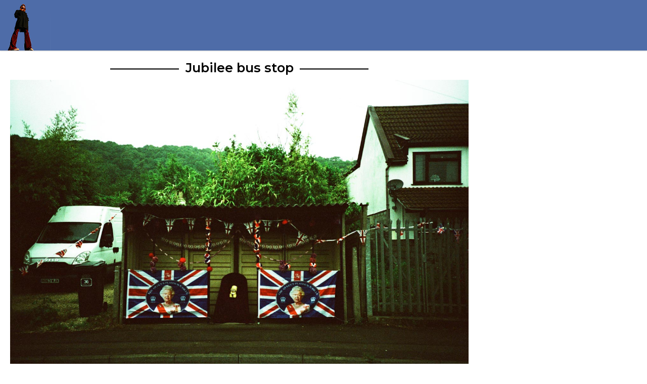

--- FILE ---
content_type: text/html; charset=UTF-8
request_url: https://dazb.co.uk/photo/4880
body_size: 2065
content:
<!DOCTYPE html>
<html lang="en" dir="ltr" class="no-js">
<head>
<meta http-equiv="Content-Type" content="text/html; charset=UTF-8" />
<meta http-equiv="Content-Security-Policy" content="upgrade-insecure-requests">
<meta http-equiv="X-UA-Compatible" content="IE=Edge" />

<title>Jubilee bus stop - Photo - DazB</title>

<meta name="sitename"	content="DazB"/>
<meta name="title"	content="Jubilee bus stop"/>
<meta name="social_image"	content="/medium/1661943078_c8599dc1bf0ad245d9a3a434343b9d71.jpg"/>
<meta name="robots"	content="index, follow"/>
<meta name="copyright"	content="Copyright 2023.  All rights reserved."/>

<meta name="twitter:card" content="summary" />
 <meta name="twitter:site" content="@dazb" /><meta name="twitter:title" content="Jubilee bus stop" />
<meta name="twitter:description" content="" />
<meta name="twitter:image" content="/medium/1661943078_c8599dc1bf0ad245d9a3a434343b9d71.jpg" />

<meta property="og:site_name" content="DazB" />
<meta property="og:title" content="Jubilee bus stop" />
<meta property="og:description" content="" />
<meta property="og:image" content="/medium/1661943078_c8599dc1bf0ad245d9a3a434343b9d71.jpg" />

<meta name="viewport"  content="width=device-width,  minimum-scale=1.0, maximum-scale=1.0,user-scalable = no" />
<meta name="format-detection" content="telephone=no" />

<link rel="apple-touch-icon-precomposed"   href="/images/apple-touch-icon-precomposed.png">
<meta name="apple-mobile-web-app-title" content="DazB">

<link rel="stylesheet" href="/css/1755077880/320.css"   media="screen" >
<link rel="stylesheet" href="/css/1700044010/1024.css" media="only screen and (min-width: 1022px)" >
<link rel="stylesheet" href="/css/1698933438/print.css" 		media="print" >


<!--[if lte IE 8]>
<link href="./css/ie7.css" rel="stylesheet" type="text/css" />
<![endif]-->



<style>
    #block_25  {/*border-top:10px dashed #fff;border-bottom:10px dashed #fff;*/color:#000000;background-color:#FFFFFF;
 background: linear-gradient(180deg, #FFFFFF 0%, rgba(255,255,255,1) 80px);
 
 } 
 #block_25 .block-button__text:hover {color:#FFFFFF;background-color:#000000;;border-color:#000000;} 
 
     #block_26  {/*border-top:10px dashed #fff;border-bottom:10px dashed #fff;*/color:#000000;background-color:#FFFFFF;
 background: linear-gradient(180deg, #FFFFFF 0%, rgba(255,255,255,1) 80px);
 
 } 
 #block_26 a {color:#4e6ca8;} 
 #block_26 a:hover {color:#FFFFFF;background-color:#4e6ca8;;border-color:#4e6ca8;} 
 
  #block_26 .block-button__text:hover {color:#FFFFFF;background-color:#000000;;border-color:#000000;} 
 
    </style>

</head>
<body class="dazb">

<div id="wrapper">

<header>
 

        <div class="header"><div class="inner">
            <a href="/" class="logo sprite" title="Return to my homepage">Return to my homepage</a>

 
	
 

        <!-- main navigation -->
  		  

         </div></div>
   
</header>

  

  
	
    <div id="blocks">
	
    	



											
				 <div id="block_25" class="b75 blockalign_centre block"  title="Jubilee bus stop" xxstyle="background:rgba(95,97,75,0.3)">
	
		<div class="block-inner bpad-all">		 
		<h2 class="block-title block-title__main">Jubilee bus stop</h2>		<img src="/images/1x1.gif" srcset="/photos/1661943078_c8599dc1bf0ad245d9a3a434343b9d71.jpg" loading="lazy" width="800" height="533" class="block-image " alt="Jubilee bus stop image" />
		</div>
	
</div>         
		
		
		
    	



											
				 <div id="block_26" class="b25 blockalign_left block"  title="photo info" >

	


<div class="block-inner bpad-all">
		<h2 class="block-title block-title__sub">info</h2>
 
	<div class="block-text"> <p>		<b>Camera</b><br/> <a href="/Cameras		/Lomography-LC-A" title="Lomography LC-A+">Lomography LC-A+</a></p>		<p><b>Film</b><br/> <a href="/Films/Kodak-Elitechrome-EBX-100" title="Kodak Elitechrome EBX 100">Kodak Elitechrome EBX 100</a></p>		<p><b>Date developed</b><br/> <a href="/albums/171" title="August 2022">August 2022</a></p>		 		<p> <b>Categories</b>					 <br/>			portishead					 <br/>			Vehicle					 <br/>			Transportation				</p>						<p><b>&copy; dazb </b></p>						</div>

 

</div>

	


</div>         
		
		
		
    
    </div>

	 
 

   <!-- footer -->
    <div id="footer" class="footer main-footer">		
        <div class="inner">
        
  &copy; all photos and content copyright DazB 2003 - 2026. Do not use or reproduce without permission.
                 
 
</div></div>

    
    

</div>

 
      
       
        

    
<script type="text/javascript" src="//code.jquery.com/jquery-1.9.1.min.js"></script>
<script type="text/javascript">
$(document).ready(function() {
	
	
	$(".bodytext iframe").wrap('<div class="videoWrapper"></div>');
	
	$(".fullbleed-image").wrap(function() {
  		return '<div class="fullbleed" style="background-image:url(\'' + $(this).attr('src') + '\');"></div>';
	});
	
	$(".labelly").on('focus blur', function(){
		if( !$(this).val() ) {
			 $(this).parent().toggleClass('field__active');
		};
	})
	$(window).load(function() {
	  window.setTimeout(function() {
		$('body').addClass("page-loaded");
	  },100);
	});	
});
$(window).scroll(function() {
	if ($(this).scrollTop() > 70){  
		$('header').addClass("fix");
	}
	else{
		$('header').removeClass("fix");
	}
});
if($(window).width()>999) {

} else {
	/* drop down menus - requires*/
	var pullMenu		= $('.c-hamburger');
		dropdownMenu 		= $('.navigation');
		dropdownMenuHeight	= dropdownMenu.height();

	$(pullMenu).on('click', function(e) {
		e.preventDefault();
		$(this).toggleClass('is-active');
		$(dropdownMenu).toggleClass('nav-active');
//		dropdownMenu.slideToggle();
	});
	$('.hfx').on('click', function(e) {
			e.preventDefault();
			$(this).css('background','none');
			$(this).next('.footer-hide').show();
	});
}
</script>


  
    
 





 

 
    
 </body>
</html>

--- FILE ---
content_type: text/css
request_url: https://dazb.co.uk/css/1755077880/320.css
body_size: 5125
content:
@import url('https://fonts.googleapis.com/css?family=Montserrat:300,400,500,600,700');
@media only screen and (min-device-width : 320px) and (max-device-width : 524px) {
     html {
        -webkit-text-size-adjust: 100%;
     }
}
/* resets */
.clearing,.floatclear{clear:both}.clearfix,.clearing{display:block}a,blockquote,body,caption,dd,div,dl,dt,fieldset,form,h1,h2,h3,h4,h5,h6,html,img,input,li,ol,p,pre,q,table,tbody,td,textarea,tfoot,th,thead,tr,ul{margin:0;padding:0}h1,h2,h3,h4,h5{font-size:100%}dir dir,dir dl,dir menu,dir ol,dir ul,dl,dl dir,dl dl,dl menu,dl ol,dl ul,menu dir,menu dl,menu menu,menu ol,menu ul,ol,ol dir,ol dl,ol menu,ol ol,ol ul,ul,ul dir,ul dl,ul menu,ul ol,ul ul{margin-top:0;margin-bottom:0;list-style:none}address,caption,cite,code,dfn,th,var{font-style:normal;font-weight:400}table{border-collapse:collapse;border-spacing:0}fieldset,img{border:0}caption,th{text-align:left}q:after,q:before{content:''}a:focus{outline:0}.clearfix:after{content:".";display:block;height:0;clear:both;visibility:hidden}.clearing{font-size:1px;height:1px;text-indent:-3000px}


/* stuff */
*, *:before, *:after {
  -moz-box-sizing: border-box; 
  -webkit-box-sizing: border-box; 
  box-sizing: border-box;
}
body{font-family: 'Montserrat',Helvetica,Arial,sans serif;font-size:75.5%;margin:0;}

a {text-decoration:none;color:#4e6ca8;transition:all 0.2s ease-in;}
a:hover {color:#000000;}
p {font-size:0.9rem;line-height:1.6;margin:1em 0;}
	.intro {font-size:1rem;}

		b {font-weight:600;}
.bodytext li {
	background-image:
  url('[data-uri]'); 
 background-size:5px 5px;background-position:0 5px;background-repeat:no-repeat;
 padding-left:1rem;}

.bodytext img {max-width:100%;height:auto;}

img {pointer-events: none;}

table {border-collapse:collapse;margin:1em;}
th,
td {font-size:0.9rem;padding:5px;text-align:left;border:1px solid #bbb;}
td p {margin:0!important;}


/* forms */
.fieldset {border:0;padding:0;margin:1em 0;}

legend {color:#a00;font-size:1.2em;display:block;}
	.label {display:block;font-size:0.9rem;margin:6px 0 4px 0;}
.input-text {font-family:inherit;border:1px solid #a0a0a0;padding:5px 10px;;transition:all 0.3s ease-in;display:block;width:100%;margin:0 0 10px 0;font-size:0.9rem;font-weight:bold;color:#205127;}
	.input-text:focus {border-color:#205127;box-shadow:0 0 4px #999;border-radius:5px;}
.input-tickbox {margin-right:10px;}

  	.input-button:after {clear:right;}

 
.button:hover,
.input-button:hover {background-color:#000;}

	.button,
	.input-button {display:inline-block;border-width:2px;padding:3px 10px;margin:10px 0;font-size:0.85rem; border-style:solid;border-radius:0px;transition:all 0.2s ease-in;cursor:pointer;background-color:#4e6ca8;border-color:#4e6ca8;color:#fff!important}

 
/* wrappers */
#wrapper {width:100%;margin:0 auto;position:relative;background-color:#fff;}
.inner {max-width:1400px;margin:0 auto;width:96%;position:relative;}
header .inner {width:100%;}
.content-full {width:100%;}
#content {padding:10px;}


/* logo */

.header {background:#4e6ca8;}
.header {border-bottom:1px solid #4e6ca8;height:64px;box-shadow:0 0 3px #aaa;}

.logo {display:block;height:63px;width:63px;margin:0 10px;overflow:hidden;text-indent:-999px;background-image:url('/images/logo.png?2');background-position: bottom left ;background-repeat:no-repeat;background-size:60px 60px;;}


.strip a {color:#000;}
.strip a:last-child {color:#fff;}

.c-hamburger {
  display: none!important;
  position: absolute;top:8px;right:0px;
  overflow: hidden;
  margin: 0;
  padding: 0;
  width: 48px;
  height: 48px;
  font-size: 0;
  text-indent: -9999px;
  appearance: none;
  box-shadow: none;
  border-radius: none;
  border: none;
  cursor: pointer;
  background:transparent;
  z-index:2;
}
.is-active {position:fixed;}

.c-hamburger:focus {
  outline: none;
}
.c-hamburger span {
  display: block;
  position: absolute;
  top: 22px;
  left: 9px;
  right: 9px;
  height: 4px;
  background-color: #4e6ca8;
}

.c-hamburger span::before,
.c-hamburger span::after {
  position: absolute;
  display: block;
  left: 0;
  width: 100%;
  height: 4px;
  background-color: #4e6ca8;
  content: "";
}

.c-hamburger span::before {
  top: -10px;
}

.c-hamburger span::after {
  bottom: -10px;
}

.c-hamburger--htx {
}

.c-hamburger--htx span {
  -webkit-transition: background 0s 0.3s;
          transition: background 0s 0.3s;
}

.c-hamburger--htx span::before,
.c-hamburger--htx span::after {
  -webkit-transition-duration: 0.3s, 0.3s;
          transition-duration: 0.3s, 0.3s;
  -webkit-transition-delay: 0.3s, 0s;
          transition-delay: 0.3s, 0s;
}

.c-hamburger--htx span::before {
  -webkit-transition-property: top, -webkit-transform;
          transition-property: top, transform;
}

.c-hamburger--htx span::after {
  -webkit-transition-property: bottom, -webkit-transform;
          transition-property: bottom, transform;
}

/* active state, i.e. menu open */
.c-hamburger--htx.is-active {
}

.c-hamburger--htx.is-active span {
  background-color: rgba(17, 17, 17,0.95);

}

.c-hamburger--htx.is-active span::before {
  background-color: #FFFFFF;
  top: 0;
  -webkit-transform: rotate(45deg);
      -ms-transform: rotate(45deg);
          transform: rotate(45deg);
}

.c-hamburger--htx.is-active span::after {
  background-color: #FFFFFF;
  bottom: 0;
  -webkit-transform: rotate(-45deg);
      -ms-transform: rotate(-45deg);
          transform: rotate(-45deg);
}

.c-hamburger--htx.is-active span::before,
.c-hamburger--htx.is-active span::after {
  -webkit-transition-delay: 0s, 0.3s;
          transition-delay: 0s, 0.3s;
}



/* quick links */
.quicklinks {position:absolute;top:5px;right:0;}
	.quicklink {display:block;}

/* nav */

.navigation {position:fixed;z-index:1;top:0;right:-1px;background:rgba(0,0,0,0.95);overflow-x:hidden;padding-top:63px;transition:width 0.6s ease-in;
height:100%;width:0;overflow:hidden;font-size:0.9rem;border-left:1px solid #333;display:none!important}
.navigation-ul {border-top:1px solid #333;}
.nav-active {width:250px;}
.nav-toplevel {display:block;width:250px;border-bottom:1px solid #333;}
.nav-toplevel-link {padding:6px 10px;color:#fff;display:block;transition:all 0.2s ease-in}
.nav-toplevel-link:hover {color:#eee;background-color:#000;}

.nav-phone {background:url('/images/icon_phone.png') #289ad0 5px 50% no-repeat;padding-left:34px;}



/* crumbs */
.breadcrumbs {clear:both;padding:1rem 0 0 0 ;display:none}
.crumb {display:inline;margin:0;padding:0px;font-size:0.9rem;;color:#d10000;;}
.crumb:last-child {color:#000;}
	.crumb-link {color:inherit;}


/* h1-h6 tags */
.heading,
.subheading {
	color:#4e6ca8;
	font-size:1.4rem;
	font-weight:600;
	margin:0 0 10px 0;
	padding:0;

}

 
.sitemapheading {margin:20px 0 10px 0;display:block;}
.sitemapproduct {margin:0 0 0 10px;}

.heading a,
.subheading a {color:inherit;}

.heading a:hover,
.subheading a:hover {color:#000;}

.h__noborder {border:none;}
.h__central {text-align:center;}
.h__white {color:#ffffff;}

/* strapline */
.strapline-box {display:none!important;padding:20px;  background: #289ad0;}
.strapline {font-size:1.4rem;color:#fff;text-align:center;line-height:1.2;font-weight:400}
.strapline {opacity:0; -webkit-animation: fade-in-left 300ms ease-out 200ms forwards; animation: fade-in-left 300ms ease-out 200ms forwards; }



 
 
/* footer */
.footer {margin-top:2rem;margin-bottom:0;padding:10px;border-top:1px solid #000;border-bottom:1px solid #000;clear:both;background:#000;color:#fff}
.footer .grid {padding-top:1rem;padding-bottom:1rem;border-bottom:1px solid #000; }

.heading-footer {color:#4e6ca8;font-size:1.1rem;padding:0 0 10px 0;font-weight:700; ;}
	.footer-p,
	.footer-list {margin:5px 0;list-style:none;line-height:16px;}
	.footer-link-item {margin:0 0 9px 0;padding:0}

	.footer-p__pad {margin:20px 0;}
	
	
	.footer-p,
	.footer-link-item,
	.footer  a,
	.footer-link {color:#ffffff;font-size:1rem}

	.footer-p__highlight {font-weight:700;}
	.footer-p__highlight,
	.footer-p__highlight a,
	.footer a:hover,
	.footer-link:hover {color:#4e6ca8}
	
	.footer-image {margin:1rem auto}
.footer-p__small {font-size:0.7rem;}

.footer-image {width:66%;height:auto;max-width:355px;max-height:166px;margin:0 0;}


.hfx {background:url('/images/expander.png') no-repeat 100% 3px;background-size:18px auto;cursor:pointer;}
.footer-hide {display:none;}


	.social-list {margin:0 0 20px;list-style:none;height:30px;}
	.social-list__top {margin:0 0 0;list-style:none;height:24px;}
	

	
	.social-link-item {margin:0 14px 0 0;background-image:url('/images/social_networks.png?2');background-repeat:no-repeat;padding:0;display:block;width:36px;height:36px; float:left;transition:opacity 0.2s ease;background-size:192px 103px}
	.social-list__top .social-link-item {margin:0 8px 0 0; width:24px;height:24px; }


 		.icon-fb {background-position:0 0;}
		.icon-ig {background-position:-55px 0;}
		.icon-tw {background-position:-107px 0;}
		.icon-li {background-position:-157px 0;}

 		.social-list__top .icon-fb {background-position:-12px -71px;}
		.social-list__top .icon-ig {background-position:-48px -71px;}
		.social-list__top .icon-tw {background-position:-81px -71px;}
		.social-list__top .icon-li {background-position:-114px -71px;}

		.social-link-item a {text-indent:-999px;overflow:hidden;height:100%;width:100%;display:block;font-size:0.1rem;}
		.social-link-item:hover { opacity:0.7;}
	


	

 
/* paginator*/
	.pagination {list-style:none;margin:10px 0;text-align:left;padding:5px;background:#eee;}
	.pagination li {display:inline-block;padding:0 10px 0 0;}
	.pagination li.selected {font-weight:bold;}

 


/* pagebuilder blocks */

#blocks {/* background:#fee ;*/padding:10px 0;}


.blocks {margin:0 auto;}


	.block {margin:0 0 10px 0;padding:0;position:relative;background-size:cover;background-position:50% 50%;display:block;}
	
	.block-inner { margin:0px;/*position:relative;*/overflow:hidden;*min-height:100px;*/;}
 	
	.block-inner__b {padding-bottom:30px;}
	.block-button {position:absolute;bottom:00px;}
 
		
	.bpad-tb ,
	.bpad-lr ,
	.bpad-all {padding:10px;}
	.bpad-all__top {padding:25px 10px 10px;}
	

	.block-inner + .block-inner {margin-bottom:20px}

	
	.block-overlay {height:100%;height:150px;overflow:hidden}


	.block-image-link {position:relative;overflow:hidden;display:block;}

 
	
 
	.block-title {font-size:1.2rem;font-weight:600;line-height:1.1;margin:0 0 10px 0; }
	.block-title__main {font-size:1.3rem;/* background:red*/}
	.block-title__strip {margin:0;}
	.block-text-small {font-size:0.9rem;font-weight:400;margin:0 0 10px;line-height:1.2;}
	.block-text {font-size:1rem;font-weight:400;margin:0 0 10px;line-height:1.2; }
	.block-text p,
	.block-text li {font-size:1rem;font-weight:400; line-height:1.2;margin-top:0}


	
.block-title__main:before, .block-title__main:after {
  content: "";
  display: inline-block;
  width: 15%;
  margin: 0 .5em 0 -20%;
  vertical-align: middle;
  border-bottom: 3px solid #444 ;
}
.block-title__main:after {
  margin: 0 -20% 0 .5em;
}
	
 
.block-title__cat:before, .block-title__cat:after {
  content: "";
  display: inline-block;
  width: 5%;
  margin: 0 .5em 0 -10%;
  vertical-align: middle;
  border-bottom: 1px solid #777 ;
}
.block-title__cat:after {
  margin: 0 -10% 0 .5em;
}
	
 


	.blockalign_left {text-align:left;}
	.blockalign_right {text-align:right;}

	.blockalign_centre .block-title__cat,
	.blockalign_centre .block-title__main {text-align:center; }
	
	.blockalign_justify {text-align:justify;}

	.block-image {width:100%;height:100%;object-fit:cover;object-position:50% 50%;margin:0 auto;display:block}

 	.block-image__250 {height:20vh;max-height:200px;/*margin-bottom:10px;*/}
 	.block-image__news {height:33vh;max-height:400px; }

	.block-image.ipx32 {width:32px;height:32px;margin-top:10px;object-fit:contain;object-position:50% 50%}
	.block-image.ipx50 {width:64px;height:64px;margin-top:10px;object-fit:contain;object-position:50% 50%}
	.block-image.i25 {width:25%;height:auto;}
	.block-image.i33 {width:33%;height:auto;}
	.block-image.i50 {width:50%;height:auto;}
	.block-image.i66 {width:66%;height:auto;}
	.block-image.i75 {width:75%;height:auto;}

	.block a {color:inherit;}

	.input-button,.block-button {display:inline-block;border-width:2px;padding:3px 10px!important;margin:10px 0;font-size:0.85rem; border-style:solid;border-radius:0px;transition:all 0.2s ease-in;cursor:pointer;background-color:#4e6ca8;border-color:#4e6ca8;*/background-color:#4e6ca8;border-color:#4e6ca8;color:#fff!important;font-weight:500}

	.block-button__notext {border:none;background:url('/images/block-button.png') no-repeat 50% 50%;background-size:30px 30px;width:30px;height:30px;text-indent:-999px;overflow:hidden;opacity:0.5;}
	.block-button__notext:hover {opacity:1;}
	




/* gallery */
	.gallery {text-align:center;}
	.gallery li {;margin:10px;width:calc(33.333333% - 10px);display:block;;height:100px;text-align:center;overflow:hidden;background:rgba(0,0,0,0.3);float:left;}
	.gallery li img {height:100%;width:100%;text-align:center;object-fit:cover;}
.gallery a {display:block; }

/*  images */
	img.grid {margin:0 20px 20px 0;float:left;width:33%;max-width:auto;}
	img.grid_right {margin:0 0 20px 20px;float:right;width:33%;max-width:auto;}





/* other */
.go_right {text-align:right;padding-right:5px;}

/* section */
.section {border-top:1px solid #7a7a7a;}

/* sprites */
.sprites {
	background-image:url('/images/sprites_default.png');
	background-repeat:no-repeat;	
}
.sprites-specific {
	background-image:url('/images/sprites_specific.png');
	background-repeat:no-repeat;	
}

/* other */
.no-mobile {display:none;}
.no-desktop {display:block;}

.clear {clear:both;height:1px;overflow:hidden;}




/* responsive slider */
#slider_holder {position:relative;clear:both;  margin:0;}
.rslides {
  position: relative;
  list-style: none;
  overflow: hidden;
  width: 100%;
  padding: 0;
	margin:0;
  }

.rslides li {
  -webkit-backface-visibility: hidden;
  position: absolute;
  display: none;
  width: 100%;
  left: 0;
  top: 0;
  }


 

.rslides li:first-child {
  position: relative;
  display: block;
  float: left;
  }

.rslides img {
  display: block;
  height: auto;
  
  float: left;
  width: 100%;
  border: 0;
    object-fit:cover;
	height:200px; 
	object-position:50% 50%;
  }
  
.rslides_nav {position:absolute;top:120px;width:20px;height:36px;background:black;z-index:333;overflow:hidden;text-indent:0;background:url('/images/rslides_nav.png') no-repeat;text-indent:-200px;opacity:0.5;transition:all 0.3s ease-in;}
.rslides_nav:hover {opacity:1;}
.rslides_nav.prev {left:5px;background-position:left 0;}
.rslides_nav.next {right:5px;background-position:right 0;}
	

.rslides_tabs {padding-top:0;clear:both;z-index:333;right:48%;bottom:10px;width:auto;;position:absolute;;}
.rslides_tabs li {position: relative;display: inline-block;height: 18px;width: 18px;margin: 0px 0 0 10px ;padding: 0px;cursor: pointer;}
.rslides_tabs li a {
width: 16px;height: 16px;border-radius: 50%;border: 1px solid #fff;	background:#fff;display: block;outline: 0px none;line-height: 0;font-size: 0px;color: transparent;padding: 5px;cursor: pointer;opacity:0.5}
.rslides_tabs li.rslides_here a { opacity:1;}



  .slider_link {font-size:1.3rem;display:block;font-weight:700;color:#fff;}
  .slider_link:hover {color:#fff;}
  .slider_intro {font-size:1rem;font-weight:400;display:block;}
  

.banner_overlay {position:absolute;top:0;left:0;right:0;bottom:0;color:#005492;padding:20px}

 /*.c1*/ .banner_overlay	{
	color:#fff;
background: rgb(0,0,0);
background: -moz-linear-gradient(90deg, rgba(0,0,0,1) 0%, rgba(0,0,0,0) 50%);
background: -webkit-linear-gradient(90deg, rgba(0,0,0,1) 0%, rgba(0,0,0,0) 50%);
background: linear-gradient(90deg, rgba(0,0,0,1) 0%, rgba(0,0,0,0) 50%);
filter: progid:DXImageTransform.Microsoft.gradient(startColorstr="#000000",endColorstr="#000000",GradientType=1);
}




/* video */
.videoWrapper {
	position: relative;
	padding-bottom: 56.25%; /* 16:9 */
	padding-top: 25px;
	height: 0;
}
.videoWrapper iframe {
	position: absolute;
	top: 0;
	left: 0;
	width: 100%;
	height: 100%;
}

/* special grid stuff */
.gi {float:right;width:130px;margin-left:10px;}
.gm03 {width:33%;float:left;}
.gm09 {width:66%;float:left;}


/* css clears etc */
.grid_row:after,
.nav-toplevel:after,
.inner:after {
  content: "";
  display: table;
  clear: both;
}


 

/* inview animations */
.iv {opacity:0;}
.iv1 	{opacity:0; -webkit-animation: fade-in-left 300ms ease-out 200ms forwards;  animation: fade-in-left 300ms ease-out 200ms forwards; }
 

/* cookie bar */

#cookie-bar {background:rgba(0,0,0,0.9);border-top:1px solid #000;box-shadow:-3px 0 3px #000 height:auto; line-height:30px; color:#eeeeee; text-align:center; padding:6px 0;z-index:9999}
#cookie-bar.fixed {position:fixed; bottom:0; left:0; width:100%;}
#cookie-bar p {margin:0; padding:0;color:#ffffff;font-size:0.8rem;line-height:24px}
#cookie-bar a {color:#ffffff; display:inline-block; border-radius:0px; text-decoration:none;transition:all 0.2s ease-in }
#cookie-bar .cb-enable {background:#007700;padding:0 6px; margin-left:8px;}
#cookie-bar .cb-enable:hover {background:#00bb00;}
#cookie-bar .cb-disable {background:#990000;padding:0 6px; margin-left:8px;}
#cookie-bar .cb-disable:hover {background:#bb0000;}
#cookie-bar .cb-policy {background:#D32026;padding:0 6px; margin-left:8px;}
#cookie-bar .cb-policy:hover {background:#600;}




.blocks, .blocks-flex { display: -webkit-flex;display:flex;-webkit-flex-wrap: wrap;flex-wrap:wrap; justify-content: space-evenly}

.b20,.b25,.b33,.b50 {width:calc(50% - 15px);}
.b100 {width:100%;}

	.bpad-tb {padding:10px 0;}
	.bpad-lr {padding:0 10px;}
	.bpad-all {padding:10px;}

.fullXXX {
	border:none!important;
  --background: #289ad0;
  --size: 2vw;
  background-image:
    linear-gradient(to right, var(--background) var(--size), transparent var(--size)),
    linear-gradient(to bottom, var(--background) var(--size), transparent var(--size)),
    linear-gradient(to right, var(--background) var(--size), transparent var(--size)),
    linear-gradient(to bottom, var(--background) var(--size), transparent var(--size)),
    linear-gradient(to bottom, transparent var(--size), var(--background) var(--size));
  background-size: calc(var(--size) * 2) var(--size), calc(var(--size) * 2) var(--size), calc(var(--size) * 2) var(--size), calc(var(--size) * 2) var(--size), 100% calc(100% - var(--size) * 3);
  background-repeat: repeat-x;
  background-position: 0 var(--size), top left, 0 calc(100% - var(--size)), bottom left, 0 var(--size);
  padding: calc(var(--size) * 3) calc(var(--size) * 2.5);
  box-sizing: border-box;
}

/* CSS for 600 and above */

@media (min-width: 600px) { 



 
.b20 {width:19%;}
.b25 {width:24%;}
.b33 {width:32.333333%;}
.b50 {width:49%;}
.b66 {width:65.666666%;}
.b75 {width:74%;}
.full,
.b100 {width:100%;}



XX.block__top .block-text {height:90px;}

.grid.b33,.grid.b66 {float:left;}


	
	.i25 .b33 ,
	.i75 .b66 {width:25%;}
	
	.i33 .b33 ,
	.i66 .b66 {width:33.333333%;}

	.i50 .b33 ,
	.i50 .b66 {width:50%;}

	.i66 .b33 ,
	.i33 .b66 {width:66.666666%;}

	.i75 .b33 ,
	.i25 .b66 {width:75%;}

	.i100 .b33 ,
	.i100 .b66 {width:100%;} 
	
	
}




@-webkit-keyframes fade-in-upPHOTO {  0% {    -webkit-transform: translateY(20px);    opacity: 0; }  100% {    -webkit-transform: translate(0);    opacity: 0.3; } }
@-webkit-keyframes fade-in-up {  0% {    -webkit-transform: translateY(20px);    opacity: 0; }  100% {    -webkit-transform: translate(0);    opacity: 1; } }
@-webkit-keyframes fade-in-down {  0% {    -webkit-transform: translateY(-20px);    opacity: 0; }  100% {    -webkit-transform: translate(0);    opacity: 1; } }
@-webkit-keyframes fade-in-left {  0% {    -webkit-transform: translateX(-20px);    opacity: 0; }  100% {    -webkit-transform: translate(0);    opacity: 1; } }
@-webkit-keyframes fade-in-right {  0% {    -webkit-transform: translateX(20px);    opacity: 0; }  100% {    -webkit-transform: translate(0);    opacity: 1; } }




@keyframes fade-in-upPHOTO {  0% {    transform: translateY(20px);    opacity: 0; }  100% {    transform: translate(0);    opacity: 0.3; } }
@keyframes fade-in-up {  0% {    transform: translateY(20px);    opacity: 0; }  100% {    transform: translate(0);    opacity: 1; } }
@keyframes fade-in-down {  0% {    transform: translateY(-20px);    opacity: 0; }  100% {    transform: translate(0);    opacity: 1; } }
@keyframes fade-in-left {  0% {    transform: translateX(-20px);    opacity: 0; }  100% {    transform: translate(0);    opacity: 1; } }
@keyframes fade-in-right {  0% {    transform: translateX(20px);    opacity: 0; }  100% {    transform: translate(0);    opacity: 1; } }


--- FILE ---
content_type: text/css
request_url: https://dazb.co.uk/css/1700044010/1024.css
body_size: 1750
content:

body{margin:100px 0 0 0;}

:target:before {
  content:"";
  display:block;
  height:100px; /* fixed header height*/
  margin:-100px 0 0; /* negative fixed header height */
}


	/* size specific stuff */
.no-mobile {display:block;}
.quicklink.no-mobile {display:inline;}
.hide,
.nav-toplevel.no-desktop,
.no-desktop {display:none;}
.gi {float:none;width:auto;margin:0;}

/* logo */
header {background:#4e6ca8;position:fixed;width:100%;top:0;z-index:999;}
header.fix {}

.fix .header {height:60px;padding-top:0px;}
.fix .logo {height:60px;background-position:0;background-size:60px 60px}
.fix .navigation {top:10px;}


.header {height:100px;border:none;transition:all 0.1s ease-in;padding-top:0;border-bottom:1px solid #4e6ca8}

.logo {width:100px;background-position:0 50%;background-size:100px 100px;float:none;height:100px;transition:all 0.1s ease-in;margin:0;}


 

/* main navigation */
.navigation {margin: 0;height:40px;background:#4e6ca8;border:none;position:absolute;;padding:0; transition:top 0.1s ease-in;width:60%;right:0;top:45px;overflow:visible;

}
.navigation-ul {display:block;border:none;position:relative;font-weight:600;text-align:center;background:none;padding:0;display: -webkit-flex; /* Safari */
    -webkit-justify-content: space-between; /* Safari 6.1+ */
    display: flex;
    justify-content: space-between;}
.nav-toplevel {width:auto;display:inline-block;margin:0;border:none;height:40px;text-align:center;font-size:1rem;transition:background-size 0.1s ease-in,background-position 0.1s ease-in;color:#fff;
 
}
.nav-toplevel.r {position:relative;}

	.nav-toplevel:hover,
	.toplevel-active {background-size:100% 5px;background-position:0 bottom; color:#fff;}
.nav-toplevel-link {display:inline-block;color:inherit;font-weight:700;padding:0;line-height:40px;text-transform:none;}
.nav-toplevel-link:hover {color:#000;background:none;}
.submenu {background:#f47620;display:none;;position:absolute;left:0;top:40px;z-index:888;width:300px;padding:15px;}
	
	.nav-toplevel:hover .submenu {display:block;}
	
	.submenu {display:block;transition:all 0.15s ease-in;-webkit-transition:all 0.15s ease-in;opacity:0;transform:scale(0);-webkit-transform:scale(0);}
	.nav-toplevel:hover .submenu {opacity:1;transform:scale(1);-webkit-transform:scale(1);}
	
	
	.sub {text-align:left;}
	.cols5 .sub {float:left;width:20%;}
	.cols5 .grid_right {float:right;}
	
	.nav-sublevel {margin:0;font-size:1rem;font-weight:500;}
		.nav-sublevel-heading {color:#FFF;border-bottom:1px solid;font-size:1rem;margin:0 30px 10px 0;}
		.nav-sublevel a {color:#FFF;padding:5px;display:block;transition:background 0.2s ease-in,color 0.2s ease-in;}
		.nav-sublevel a:hover,
		.nav-sublevel.active a {color:#000;background:rgba(255,255,255,1);}

.nav-toplevel:after  {
  content: "";
  display: none;
  clear: none;
}
	 .sub:nth-child(2n-1) {clear:none;}


#header {overflow:hidden;}


/* content */
#content {padding:20px 0;}


/* input */

.field {position:relative;margin:0 0 10px 0;}
.field .label {position:absolute;left:10px;top:7px;z-index:99;transition:all 0.1s ease-in;font-size:0.9rem;font-weight:400}
.field__active .label {top:0;;left:7px;font-size:9px;color:#555;border-bottom:1px solid #205127;font-weight:700;}
.field__active .input-text {border:1px solid #205127;border-radius:5px;}
.labelly {margin:0;padding-top:20px;}
.input-text {/*max-width:300px;*/;font-size:0.9rem;/*color:#000;*/}



/*h1-h6 */
.heading {padding:0;font-size:1.6rem;}
.subheading {padding:0;font-size:1.4rem}


.strapline {font-size:2.4rem;padding:20px 0;}

/* intro */
	#intro {background:#fff;padding:0;border:none;}





/* slider stuff */

.rslides img {height:350px;object-position:50% 50%}

.slider_link  {position:absolute;left:0%;width:50%;height:450px;top:50px;display:block;color:inherit;font-size:2.4rem}
.slider_link:hover {color:inherit;}
.slider_intro {font-size:1.3rem;padding-top:1rem}

 



/* pagebuilder blocks */
 
#blocks {padding:0 0 020px 0;}

.Xblocks,.Xblocks-flex {gap:0 20px ;}

.block {margin-bottom:10px }
		
	.bpad-tb {padding:20px 0;}
	.bpad-lr {padding:0 20px;}
	.bpad-all {padding:20px;}
	.bpad-all__top {padding:50px 20px 20px;}

.block-overlay {height:100%;min-height:150px}

	.block-image.ipx32 ,
	.block-image.ipx50 { margin-top:20px}

.block-inner + .block-inner {margin-bottom:20px;}
	
 	.block-image__250 {max-height:250px;/*margin-bottom:20px */}
	.block-title {font-size:1.4rem; }
	.block-title__main {font-size:1.6rem; }
	.block-text,	.block-text p	,.block-text li,.block-button{font-size:1.15rem;;}
	
.input-button ,
.block-button {font-size:1.15rem; }

 	.block-inner__b {padding-bottom:40px;}
	.block-button {position:absolute;bottom:10px;}

.block__top {transition:filter 0.6s ease-in;}
.block__top:hover {filter:invert(1);}
 
/*  images */
	img.grid {margin:0 20px 20px 0;width:auto;}
	img.grid_right {margin:0 0 20px 20px;width:auto;}


/* grid - grid items should try to add up to 12. ie g03 + g04 + g05; g06 + g06; g04 + g04 + g04; etc. */
.grid {float:left;}
.grid_right {float:right;}
	.g01 {width:8.33%;}
	.g02 {width:16.6%;}
		.g20 {width:20%;}
	.fl25,	
	.g03 {width:25%;}
		.g30 {width:30%;}
	.fl33,
	.g04 {width:33.3%;}
		.g40 {width:40%;}
	.g05 {width:41.6%;}
	.fl50,
	.g06 {width:50%;}
	.g07 {width:58.3%;}
		.g60 {width:60%;}
	.fl66,
	.g08 {width:66.6%;}
	.fl75,
	.g09 {width:75%;}
		.g80 {width:80%;}
	.g10 {width:83.3%;}
	.g11 {width:91.6%;}
	.fl100,
	.g12 {width:100%;}	
.pull_left {padding-right:10px;}	
.margin_right {margin-right:10px;}	
.margin_left {margin-left:10px;}	
.padding_right {padding-right:4.2%;}	
.padding_left {padding-left:4.2%;}	
	.clear_right {clear:right;}
	.clear_left {clear:left;}
	.go_right {text-align:right;}


/* flex */
.flex_row {
	display: -webkit-flex; /* Safari */
    display: flex;
}
.flex_wrap {
	-webkit-flex-wrap:wrap;
	flex-wrap:wrap;	
}

.flex_item {
	-webkit-flex:1;
	flex:1;	
}
.flex__gap {margin:12px;}
	
	


/* gallery */
	.gallery {text-align:center;margin:0 0 20px 0;}
	.gallery li {;margin:5px;width:calc(16.66666666% - 10px);display:block;;height:150px;text-align:center;overflow:hidden;background:rgba(0,0,0,0.3);}
	.gallery li img {height:100%;width:100%;text-align:center;;}



/* body text shenanigans */

.bodytext,
.bodytext li,
.bodytext p,
#textblock {font-size:1rem;margin:1em 0;font-weight:300;}
.bodytext li {padding-left:1rem;background-size:8px 8px;}


/* footer */


.footer {margin-top:2rem;padding:30px 0;}

.footer .grid {padding-top:0;padding-bottom:0;border-bottom:none; }
.hfx {background:none;}
.footer-hide {display:block;}


.credit-footer {margin-top:0;padding:10px 0;}



